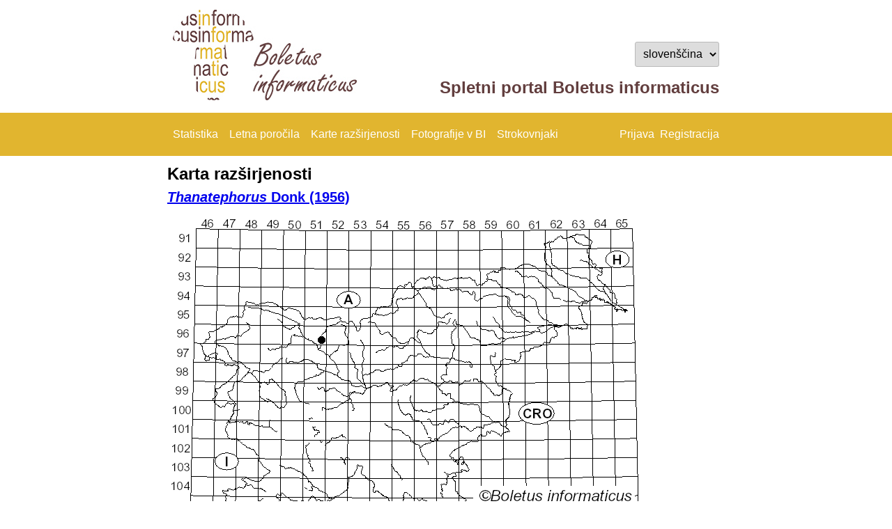

--- FILE ---
content_type: text/html; charset=utf-8
request_url: https://boletusinformaticus.si/sre_karta.aspx?idorg=6e8c7ae5-46ca-4888-ae44-4f7876f994da
body_size: 20256
content:


<!DOCTYPE html>

<html style="width:100%;padding:0px 0px 0px 0px; margin: 0px 0px 0px 0px;overflow-y:visible;" lang="sl">
<head><title>
	Boletus informaticus
</title><link rel="stylesheet" href="stili.css?v4=v4" /><link rel="Shortcut Icon" href="/slike/bi_icon32.png" />
    <script src="Scripts/jquery-3.1.1.js"></script>
    

    <script type="text/javascript">
        function DisableEnterPostback(event) {
            var target = event.target || event.srcElement;
            if (target.nodeName.toLowerCase() == "input" && target.getAttribute("type").toLowerCase() == "submit") { return true; };
            if (target.nodeName.toLowerCase() == "textarea") { return true; };
            return (event.keyCode != 13);
        }

        function m_alert(s) {
            if (s == null) return;
            if (s == "") return;
            document.getElementById("d_alert").style.display = "block";
            document.getElementById("d_alert_message").innerHTML = s;
        }

        var confirm_interval_id;
        function m_confirm(e, s, a) {
            document.getElementById("d_confirm").style.display = "block";
            document.getElementById("d_confirm_message").innerHTML = s;
            confirm_interval_id = window.setInterval(function () {
                var dr = document.getElementById("d_confirm_ret");
                if (dr == null) { return; };
                if (dr.value == "1") {
                    window.clearInterval(confirm_interval_id);
                    dr.value = "";
                    var aa = "m_confirm";
                    if (a != null) aa = aa.concat("|", a.substring(a.lastIndexOf("_")+1));
                    __doPostBack(e, aa);
                    return true;
                };
                if (dr.value == "0") {
                    window.clearInterval(confirm_interval_id);
                    dr.value = "";
                    return false;
                };
            }, 100);
        }
    </script>
</head>
<body style="width:100%;padding:0px 0px 0px 0px; margin: 0px 0px 0px 0px; overflow-y: auto; z-index:1800;">
    <form method="post" action="./sre_karta.aspx?idorg=6e8c7ae5-46ca-4888-ae44-4f7876f994da" onsubmit="javascript:return WebForm_OnSubmit();" id="formMain" autocomplete="off" style="padding:0px 0px 0px 0px; margin: 0px 0px 0px 0px;width:100%;overflow-y:visible;">
<div class="aspNetHidden">
<input type="hidden" name="__EVENTTARGET" id="__EVENTTARGET" value="" />
<input type="hidden" name="__EVENTARGUMENT" id="__EVENTARGUMENT" value="" />
<input type="hidden" name="__LASTFOCUS" id="__LASTFOCUS" value="" />
<input type="hidden" name="__VIEWSTATE" id="__VIEWSTATE" value="/2YiLJM5usfBAIH03FhIRz8Rd6T/NY1L6F4+YO+8ie8G7R6GnsNr1Ow4wEb7hdGJ+viaVU/bZDPu1REjFisSs+V3Jk6qdfk65EyFm0M2Zxb7F+RG7AxCFGN/l7g+jFxYRRPBLu1YN2mc3Pf0zBrrFre/XgcY3ht0AtzmEC2C67C32aSqmwmcdyRHXprnh2gjHae/jbNRkLOkXLBgGUnm4P66wZJhTRXCXym5ODT1Ny8w44KW2I/pB93p24y5y30gdBrViJOY15IW12l5sXGBJQ35IaIXW/pyDMIdjnd60Ag689x1opoNxH7aZP+Sgyx9xZcZIWXLpN16Yoax/ZM7B7eI8YJExuH5EH3OQ7neYY55eWrezVDi6IvNkAGIhuWFsup1ONB59Sa8yv3R8wC8LuSRQfqFNs13XA9hD64Ei4g1tiaoCK5dGezI+OnaZv8l2bPLW+hZHyilXri+LxbHsc0jLl6lFQNNb+LCeRsp5/63AhMxoQxYon00BII3Hw+ZKLZg77gg8oYo6/xEp7TcfhflPCjvOelVR/JEv9ta+rVrPISmV3ZslO5jN0Iy/S7/B9HMSJf3tojnnLNzfpC8F7yCnO9YseLabdlPlIFL9tpI6ChWau9EYW46KGzRzZF7D9xDuLfxSeWMpF5axQkk1ODhID7b8xweb/zx6iCGOiA5fUYe/veC7IHSnaQOHGsinJQXgXMJ39fCeniFJqbJbIW4qbS73++bppJ5yv99eCJI9toVplAnAbgUj/OozB2e9c/Zef29W8yPiu2E5cyHd6gB8WS7hFQoaHBPmvCFzuHfJgu8r3+eMZJ3Jj0qzKnkHIGPmtlVy4Azh8SowXOLJHI/z6cOXUvNHYvUrerSsR02SMRcIBptFGdSuLnXMVeeAyigcnrAKdKsh2NgKPieB+0RRC70qqWLQmtjOlEAB9AjbN9qOJRyEg/uDTSBN/QDRJ3eqDmQ8NU3NF3rAin8r3NuD4OcV7qVXUKMBHqa6bBF0MRvIsqDIw8zRx3aGQqxdyAEoszDp36YxVqElMJUXKguPZtEl5csw0qbbr9DgRsjcTSyqlBBUZNO9tN4rMZVYmugbZLGIlyxWJZdERTqvu2l1mTdx2ki8ZBtY5/PKddKdsgudo22sdtscfDPwuqHv8QYEBAi1OuAZG0gfO4x8osSEyvzeXUu4HN990s/QcJSvr70x91UWDqaWaM/upxawcP2P8Eft15wGUFFbMaoeZKlJ2XUYhznnZTf2FAfvK/[base64]/Pty8W7WctEK1dqS58GBT8qIj9e/YvHGPGe5NLhrdtCtBB4kqQiUm+l1UvtRFd1UQwIl9GxRRZlwQiRlZSLSpnBMqlflJRA6tjrY3eDFVuIx2QOFIuTDJU/6QCl+zxn/2RvW3Iwll9T51tFkdE9mQzYhxQZZ8GRELYxVWgiXfxMGU004EAlQDfsbQVc8Sf+tPhOwMJqOk+PqLoI2q8muCPoozAeMkP0OQjZKjftQlWbpLq6HJD4ZAAHtDhCK/y00kGOaRWU1VtKUtzcURPrTPQB5SR0egJQlw/aCFPwLgqd1VRD90upHqpNm6jO7sle2eIUHrOU7/VfoMmq2Z4v4InPX6vsvN2wsVfbUnBq5Lr2la5birJqiS7Q/wf0iIwxRpeRRQLsGX/sbXYdLRoU3zIMjJ5erCmMUwpYTYezLKIXeng0cSCLsflXHNhdEnO7ziDSURZIuvszQXNOB6kpi0wejjaCQd/jTGdiOrmb7osso1kdFIjfeVLzyRfVLsys9MJfgvKgnDlb1beJlIQqYNNCbbtCkDvkR2DYhFhHBv5EdgTUFAvDwIaqBZ4Xq3xOmzkOcYil+Yfi/TqY6Xxcf+6lkAf53VmXpSAp3YU9HfCndoAfQoABxLrdUgoSWaIpb96aVw6haML57UCu/[base64]/lGf+lSYP/oywTn0oSfQSNzZKmgJF/sxq7oYF3UWBqybB+Y+dePuJCoNY9NWb601ACZDi8D6NTtt+7o2o0b66nC2JGns1aOqmrUc03/tlFMjuSpO5ZzlD/zwi5L4clQJ9sVU5RC9h4jsIJ3iUtUnAmSjVmQ2nHpJHBrKJQRXlvHYAnddXVs8XxVNcSABwAHQXbv/0UqNgA6K7FVS1dCIO/53LnjkRpUSuhvtudIddIUtSzDlZFBpbvUcmZq/+34UgOR377V+2jxh2CDplJtBVUN1B6pEG+0SNo3cgpZaG4aQnNAVsSrIGyKSQVRoU+i/DC0oVjQCIEGMOTVto24ps+6kFfbQMefpKdxwhjM3gp+0uKMV8+ZOLm3JZxpmd3CaZXiPNe0HnjFH7FwmtsxU9H+UpG3E+mVioojbEDrIaS2ADFcxgRlEabXr7cdggyaosn2coYe7V+o7l0hioZEUm7t/k/Af1lxHgKGZbmasTT9hAxcAAdsZfNSn0pcHGMOn/cvgkLSzlfzXD9xMc1m+ydX6UT9AIW3YlSO22TThoJ8jQbH8pDhNdJCIIbjhkPti7I5Ar4cJlZv61FK/DNhEmycX3XbjVrDMrtlXD5tuuON9LjuUw0zUFupqPqihzeUPO47q8yT69wxYDjvGV7nav7WD+eaGYqoOgVtUvp4ufF6YkRgO46fcBkCrR+QikM6724ESwWPtcsV0F0X+8XBUEbBqodU0GCOGxSNyDmn6gdiiuWBHzkKSGvX5hic5Dlnt8Mjssu/MFH1ry0iOzMBv4VpljHtrAuIwVDBZLjEO6C1xAzJHY+FQgdlr1KwCIBPJ8quW8vSrutuxSmn6tJxa1zN+88w/HhhoJYY6kFX2+4dPzwLjh/HS6hP6aZ9PdFAEddkRgjveUdbWOY4i3otB4KjSSKohsmpfGi9/l/wHK258ZsSwOQpBozkGIaRIonwoHuGlreQb/mIbi9XvxC9FsfuDwYKR+Z/6J/YcByNHtFoZ2aSpCRgUrdzVR16AW+PIwahJGn0Xw+Bez6vqTMisXZohGvMJ5k0IuLvVXxsh5siRoSF9+RtadtKsBPiI0VUOQg+6mwJexm2BdfdT+7pTieTPNWhRKmnOZr9qawQdHUgfEY+/5iSqJhrJu7ECdTvd67m/[base64]/WPe2COmG1sUvkc17pWJn7dKoMtdo6/brpVcADhsjbEd9bGCAsrH3Wyyeea05e04fqdJySLoJSpurlPXjSPKGL++p54/ldae8AurIHvGRuMumIXHDIvCzdu/xxhe/D3ZxTas/mlx/[base64]/QowYecAPk/ysVPD7G0WNtiaYyWzivaAKxQGUKaV5XoxOEj8RYkSGcnGBiZtAnd0Dsoe1a52ROpBIdaremW3ScFuun1/GB+vF1FisscDLeo4xi/QdoWtRd5KGQhofq4fEBWlrZf8DhIjxV+wgEGsIOwJ9fIhT9vKhmrdqd19sV03cznICcTeDVy0zuFLzj3Ilhy6xzNc8zuGEuUKwuu7/YoSz7bWMzVSt9b8tebt8cpRo93Q/xyt1TKYGNHHUcbrfLo2GV0iLWutlFtBp1pahZjaPrFcnWcsG5G0Cr30T2zKhPV+CyjAJSSESuWAgmirwKoOQlSmd/yiEabAK1GGMHCbTr4aBQB2oF1gAZMv5zly9asBLRqRsM5iOWoystPP9NbTDLkYdOUW/aaWF8p92MaonH05dx79oQTurEs6HtAljaF/zYqyul6mDxtFHxln8hZtJmL7aH4axAuiHmS12/BPVwbag9GwuI2rlM2s2aWGt/UMJXv2/VjlQPYOJ2LtZxl0yVeq7Td/[base64]/+9adUo/qLzDRaj1Wa83gM8Zei7ff1oI5LouQeONLsabFce6EH6DT2XoYW0tHNnjB4+wdbKd+bPA+kdXsPl05Pp0n58uL6WLRgYUx+EUmMV7r7sO4SxSXkDbTlU3tIgiBMrkTcjOMdMpiy0kxCKkwFF5ZJJLooq489k3+KnSGavO1wNmhhQ5Xl+kYxniT8SeiFWUh7PhLg" />
</div>

<script type="text/javascript">
//<![CDATA[
var theForm = document.forms['formMain'];
if (!theForm) {
    theForm = document.formMain;
}
function __doPostBack(eventTarget, eventArgument) {
    if (!theForm.onsubmit || (theForm.onsubmit() != false)) {
        theForm.__EVENTTARGET.value = eventTarget;
        theForm.__EVENTARGUMENT.value = eventArgument;
        theForm.submit();
    }
}
//]]>
</script>


<script src="/WebResource.axd?d=pynGkmcFUV13He1Qd6_TZEPJLeDUGmsrBs1Gh0fViznDkW6Yse_MlpI-y88L3LxgDAJfdLp4CFe86zMW5DOKJw2&amp;t=638901598312636832" type="text/javascript"></script>

<script type="text/javascript">window.jezik_decsep = ",";</script>
<script src="/ScriptResource.axd?d=nv7asgRUU0tRmHNR2D6t1NGL6A1cp-j8oeja7CVof-BjLGPxxpbL7Yxxap1vgOcQnJ_zCBhJud1GhbevnIqPr5csa9SuE3cOFSPSd1dqsOUh24RdeTEEP5xVuc0Xllv-55h6K0EtAOE3FUzjCKqIFw2&amp;t=40d12516" type="text/javascript"></script>
<script src="/ScriptResource.axd?d=NJmAwtEo3Ipnlaxl6CMhvvI2xZ1ag_n1kTTNlBLN_KO-_y1d76HRF2TrcdIgXU2APDChs3LY0HTRy6p6h1qPYfmbqAXPGgpecrgS8I7VHx0ODPa7r8wH1QH6DRn8DYb_qr4xxO3oAS864la7zvGpk__csu6opRQdN6v14DMPcTw1&amp;t=345ad968" type="text/javascript"></script>
<script src="/ScriptResource.axd?d=dwY9oWetJoJoVpgL6Zq8OKezz8BzgXNXX2bhtXybTxJyqccgSl3P-f3aS24feDeFF4IGqO30ooep0RmJojUDFfYSpxtY1oq3oR6pI8klQgLKlUPQmLCN8b2XUfe2CNpAZKNE07r5cerZiGksqOW9gmBGkAmDe2JoUxrqrsPSfhQ1&amp;t=345ad968" type="text/javascript"></script>
<script src="Scripts/jquery-3.5.1.min.js" type="text/javascript"></script>
<script src="/ScriptResource.axd?d=Xz2vUBiw-iW_eTyhK3lS4Qrlbv96t-vxSx5RsHPPOvIhCY7eDkhyWaLH3TrZj5bmf3Tb03LFDvO9PnvnkptgaLshlD812emuki7CsnSGCYN1vs869XHZaRkQpcRwJwKErg9fSx-E5x686j8csxuBORuhbWWOWo2bezvw6ktvUTU1&amp;t=345ad968" type="text/javascript"></script>
<script type="text/javascript">
//<![CDATA[
function WebForm_OnSubmit() {
if (typeof(ValidatorOnSubmit) == "function" && ValidatorOnSubmit() == false) return false;
return true;
}
//]]>
</script>

<div class="aspNetHidden">

	<input type="hidden" name="__VIEWSTATEGENERATOR" id="__VIEWSTATEGENERATOR" value="E46E61AC" />
	<input type="hidden" name="__SCROLLPOSITIONX" id="__SCROLLPOSITIONX" value="0" />
	<input type="hidden" name="__SCROLLPOSITIONY" id="__SCROLLPOSITIONY" value="0" />
	<input type="hidden" name="__EVENTVALIDATION" id="__EVENTVALIDATION" value="URiREaTB5T/QZTBodzKvgQYzttpoQ8xMnbpWxsrOp7uXUrjWp1RYzF5tp9zM9MxT5BI/CHZs8SbIuAwNIAHkQBVJVsMfJfFsfrDTWCskoEew7RRUE+Gu0fCe3PR4yKGmyLGE2voIs3dBopyOgEvMoIeCWxKfUGlNH/nt8OzZT+5aeJ74SwlGb73JM6WUAelDl0nmXkEk+rQT/waxNCICA11EyTgXXVwc5SEJBe77YMZkLebfinyGPP2Tv9LMeYcvmReEU1vikyTnZ5jlD4eCIxbPl7J2bLGlMXhU4ybM2pGj3OD1WE0Ay6vjpC1O6YR4vFCD0Sk5755fwziXLwmLOEAx/F7Kr+m0SdOxFap/YyafE6Wu4rCksVEwv44IsNkMbllJGeI4lYv27n8FNvYGcr42+qX2JXtc6iIToLUKZdmMmbLWk3zJkzPVcu4Tyw50jN9KdNUhaZ/i8Y8uFf2M08soxiVnDX8ZoZBXA5Xyjq8A5FU3wKtjOEOUWp/bfYVL7RdXVrjxtC2sDh5f/MQVuraKTWqllFUMHq67mSiPB37JQUeK/vzFD0zskBqYezqfDprc1j+/1Q/GruvvF5uWC30A+HGHeRirB9JkvdyJ8LEXz2T7fZx8/RgLfsSh6+VMJuTXzHbzKySQMp/7Ct/bJbUF+WsNlEK9+TDwkWR+niQPSYMD01RvWPeAuxCKTLG0TdaxGgIQYCnBHUbahZTEcWzS0qo0r/bzWkXHVXFWJ7yv+Cs9a/lFiU6f0/GwfQDmJfXZzx+FNqyeZ3htmVtIxguUQwdj8VEU2OdpMfhkDInbQgHNepfc3sqbjSrqMjo+XuONgA8QnOQAPMDRxA9FcGDZMgQlSVMWvVuVKB46VQkgN5chP7L0+SKnAKth2Az/qPbXKdJGPScJOiq5dOa32cDHjk02m8i3wJyjQQSWGbmSt0FiYOexFV4tX14gzk3l7NckVzi3Wh+H5NbHa0FC2PyPZyTU4vNfcJzNsjZngcLX0jWHJVcGW2zlUTea8DxtW5drM708/soWfrZ9tazQp9UWi78XmuH+kr2f32tWPiyZi4kvCBWIA/O/esU4SSvBxk2Rzv5IVthAeVYqTt/EIqy2m02uixOwAhWxLp1mO1YTx8zKD8DtsKS//fHA8QjfPiEBMIUCkrh51k2Zqg6RCSz4QmnR22gHegyeYCpcTB+UNMOqIprsjE6nH/mCUGl/1E2c0k39K9+/vK2OGWeXSyjyVlyDHcJL0svAUgt8PL6msqMLoqH2LP6Iqyb3mTv2Yyp0jvAK+osbX/TmnIuuzl9d3owMx/CKGXq9W02zWb3GAai4nkMGdbznvYhFLGLX7sqgAh82eL1/R+FEuI9wN92JA/Lv8mkoIimOsF55rjJHGtWWa9H1XJVe8kDQRUYuaB1wAvueQVijG2DzWCOKPp3JfikAxF2ouHnsoRahiBwNH01+O0hJGj7Kp3il6iBewqh9/[base64]/GYfxQmEnjtqWA6nYEIQW+XCZ94Zuwae/Ity/7TYmEiMKN+VcVQd0x7HfOND7P4P1+/N+83t06VHd4zrkHBhwgU5reEL9/dT4fyiACHDmhkyvr9vtsS++LPsJ0xyBVWz7flfjDLCoBrIoqIWVt1SImb1jhX1l/RtIZShipF/3JB6s+d/O9/4trECQ+mzak17XakS/hwpzHWTQuNMCiciJn4BWRXJypDRFDfIWwcIL47oCqYkjMLJ30qQrEh/sdLOeFUQkNupY3QLtUKeyWguPdYr5VlmFqtTFZOh1/C+7+h27IYBTq58wBht3fkAbiiB9KGki5eVYqN9qnALvXvouYhpW8Gy+LP4PWX1AQeKw6HSOaF7k+hAgSQUfjZ+xrkYhgtQ+mMopqACs5wUySexQjqFDJRiFV6Q3uFBqmpdWAOfL/4NJu8+78/4y+8WpylE8PDDihDJ9CCOwKSvbp29qmHSedmkpM8bybH89OkGecXctSXPGngwwdvHsPciwCJfpgdatGdxZrJGy9MZawraMPOpPW6iDxY2zAnyB5ghz1RJMHa2aYGbmWDc/XWacA8hpD6RTl6uPCrV8CV333pf9028FfOnd5nLDwpTCe7yL/kI7w2unz0w7u1gXPrfN8hwuugStB8vJQ17ARUzC4CG4fCAqbH8lNrLx6eYQKT0GK9g/XpOpqclrWDho2iQsoh5TknUnZpeSporShmsAEJBYLbT8+eY+LLr9GLPcEMDlkpZoVJEBo2JsIDzFiJ1ZphGIRalycjnjHeaAK7AaMYpU3Qh++qlda/oF2+Sh4nW9ST/M0/J3uvs0aN9DMXKlItLP67dDgNBkizX1aFyOTxOeLKMy5gYhWPqSA3WEDDKdfTSviOWCw/+fCWZRJO+PRM+wEjfJQlV7FlSWiz/[base64]/WgcLpMeNAWB7OpK/B8ybJ2T2+jT5TjQG8oRVVJUgpSgOsSDbNiGWfWzxGCPisa2/PO7Wlm46j+ddP4wMXK7NWVXmdZGrWfi1M4PbwciALvRJbcy8mY1TpFAOZVtk117zMxkG8NzQZKoUxmBxJQLjDKGuGihIAsH586G1jfgdtJy12YkH0JRi08eQAFFm0BGe6Di5SxrG+xvPV0M2bwBaTEKzJ/C/J/qq7zbkDJ+KKTkBgiUWEMBrQnhg9ACELwfldrvKCdxOpoS5seMH2p4Si3XSqKqspksDjzOWp0hsMljB+mBc+oVmSirSvhFPExIF1ykPBALH/IlmkX2QqixbTBawcqxgAeF5jBhO3yVNrhKNQHk+vmTZMCXPr2gGjnZRfwozy6btcVsCF30Zm5zUaUjv+HUeJehv3rNynT5Dy4AlbP/H1hQLILnlPNJXzzbiC6KqyP3yG3i32jMMPaR6RgPcIR1Gemeg/tGdI8FvOXi5ZG5rmyiIagxA8rEDYsMmw42d/OMoknMljKkyctJHxlOOb599mhadzcmVeDrdllAO9yVYmuKobppJcDidCDLTv/NnauQUjJm5AsaHzYrrQdeI0RumzpqrRMxEG5mTjMoEqwctpl+tw+02SMbR03x4wVrtzd8ZQ1ItqfRCp5121eGFgG8xlHoDuMD9z9SrisbdH7Cc5KOarUYlkKz05yY3Sh7sK4Yg3DcluxXFUkWJba9cZ2mN6V8HXDS0h9DykUvsHYuVYhQWxM8bQA/lNQhfXe8Ba1dahIMpuiaATPmGSlyjqruHCeqXLLIXPIAvne1tRIhEXVSo9BZNWg/JZU/Jzvo0lrvl6gfcIQPWHQiFX25vwmdjX8Dc1PqNIJSDn//Kv+M5Cd/9piy8+XRE1+nDkBhufGtvU642hunpTv0bky8V+eOxU4AoobMi6WnV469HeLvEohGFJEwDf5c2IUna0kxkF7687SKW5wDXOtmK2jZ4e5B9Xd9lIprmPdvx3c31ml5DgQKlDO4Tp8RznodJ7/C+AEgY67QeYnyGV2gKPVuXpJpxUa3wpKjXK/f4lULS/Ok8pMpf+Hw+AHeXVcJcexOXiCc2wcDVNJan44QmmCdsAEGN3RxTe4Wts6xrKkHrCUMEgoNxq2J7oX8lcyeuiVSRozcow+z9IP55C0cl9322pm33lFKR9yTBVqWfMrWc9oTXGlkPwZ15m4dNOmpFhn/yq/4KRIiHryyuqlHzTbIlWs2S1j+6USj9cdZvcAwTx0haEUdZrlgoXYC9XLXnYCzjSvYp2wcs3vkGlgtIYXZYMQjYLq9TjrmIzkpEevEybooRYHTWWKN1PDTx5Au/OQBFuTP0ueC9huiFvQ8NWbNoG2C9aaW1RpkeLRJ8tOrnthjYoNzQRRCK4E6IQArYJVJ/FB5+9QB+Xd1tbOlvGBArSDu+yYaR1fLec8l00yqppO48xSs+pvp6w0VNUsx3gunhi2yBWa/hbGpPll88v3zBHVCZQJaLn0X2coUA7qfpIDYRQ2FHR7oBF2smd5o5+MRNw2sH9/RYBryQLfLiCm2CbC3Pl3AxvGg7UbSqp+boys5bfl8m7aIStiPrX9xr9OL1Uy5ptBYGTyHpQbCl5ZYXwAFJw0Gy682iGbA7Qw6dxL/8U/ZWoxV4xKCC1tMvlxuE54NYcXs/sye4XzsNRtILQYiLI/vpSzhsiFdhUiIimau3pXQFbwY0FXeLsvwZ7LH4pbsa97zddz/[base64]/uR04NtU4VbMUI5YUIFW78+Ke/F2AksV518X2e+4yV7rwtXobAByiTvFly/[base64]/XfUrbK1ofaIGBhTTc1csNG2ajbuG9MGnjQpzd0b029JSVkYD4PvymCVCU4D9nvTk0MwjnwwESdZ24kHBnHZ9oHVl4C7krObiJgsDz5EbwqSAqAIfOdJjjl+ah0c5a8X9YKsCB+N/5Migbdq14sax6yC0tMqVUyTw5QVke5e6yJyzUvagFhYoOD/QZ/4a+O4LnGNHWMzJ4JgP8VbRQlwVqEjmsr47DwFanfVxdJfbP7H7l3YQ/TGvI/sC0o+lBl0BGgA1/4do6YTB/1VftSVRr+7iqiARbjdsDuPddbwz+4MdQTo54mzLElviJRyatkeCDnz1iTAMwiaGKzQy0djfLH/clPMWMIrGR0+ghPIwcvDD29BqJwHKlkEkX2+vU8d2GbtbSoc1p6zjv5asTATIYHiZ722RHX3R/7p34V0H7/F5E4/NO+vNbbDyH9eAdVU2ARGT4oDxJRxvFD+khMsZJmXmCxZenaRzhNMDbeVsyD/TC2fs+ZrmxkXhFFRImk3KYpwNXx8LUcUtkEDtvPj6W/YTCVYSlHmPeB3GqwxK41z5i3SVJUrxUBadItG03SD7R+ZntEjUXiOHBLePE0JqdGNqciUH/2AGo/znWQTm7OD2Tl4jTGyWItq9U1vqrrOJdrVWwb2ByRJcKpRyuYGk6Vp4YacNlsAfFfWHaDssWAUQUCpEAgF1xDqMgvphGJbJlLhvMZkQSRSfc7FhXER+0o9U1sL00mOUo8S4BMift1agZB+zm+26B5TR5Qcas0XLSFnRGXaMWrLOcojHzO4Xl1rmIfM0IZc/oT2B/4ajxTdrsNUlHXc22X9I7MZBWdpk21Z8gyM1WVF4l86eQqvmXsckBDsXW6h5ET5WIvxI1K/uqFZLWs38LS/h2jr0pQ2OEBGJ0u+NBQGDRrr65uhX0VpqAI+ldlzOC3WzoeK0uhH+ThCnGKAgwQCzlE0qk3RfYAeXFNv1UToPa0Z3uP/4yLUENHGRYFvQutbaucvWyx+6AIRcHzRP0ZmUoGve/m7WAjIuKYdJverZF31T2g9LZ7jHBXCtYN3BIQGKAuORvxDI5Qy8TZkgsg8DzTj472Zwj2ir58DFSaLjIcNIJmWWGswhr/Wm57L7bphKk9QnsK73WS9PIWi1TdhwLOdqx/JmIhenC7ff2UmftAAPvWvWFHF76lzT4CsE2Qgld2d4HT1WGWtWQOdsTeN5SE+PGNnTWiLAEVrNaWgewBe2iA3GY7Vat9ZVJZfiEYAAVaY1lgLvrYbCzNjrMn7ovJs+a1n/DZelzc6+PN39hNAs0Orw0y+xjTrf2Lug3/4Fn+bE3WQozM4kP3mvNVrm1KEhHBBUA3Ua0YAh3VxBNk3KqmcK" />
</div>
        <script type="text/javascript">
//<![CDATA[
Sys.WebForms.PageRequestManager._initialize('ctl00$ScriptManager1', 'formMain', [], [], [], 90, 'ctl00');
//]]>
</script>

        <span id="TimerMaster" style="visibility:hidden;display:none;"></span>
        <script type="text/javascript">
            var prm = Sys.WebForms.PageRequestManager.getInstance();
            prm.add_initializeRequest(InitializeRequest);
        
            function InitializeRequest(sender, args) {
                if (prm.get_isInAsyncPostBack()) {
                    args.set_cancel(true);
                }
            }

            function AbortPostBack() {
                if (prm.get_isInAsyncPostBack()) {
                    prm.abortPostBack();
                }
            }
        </script>

        

        <div id="d_alert" style="position:fixed; top:0px; left:0px; width:100%; height:100%; background-color:rgba(185, 185, 185, 0.80); z-index: 1000; display: none;">
            <div class="box_modal">
                <img src="slike/attention32.png" alt="Opozorilo" />
                <p id="d_alert_message"></p>
                <input type="button" value='OK' onclick="document.getElementById('d_alert').style.display = 'none'" />
            </div>
        </div>

        <div id="d_confirm" style="position:fixed; top:0px; left:0px; width:100%; height:100%; background-color:rgba(185, 185, 185, 0.80); z-index: 1000; display: none;">
            <div class="box_modal">
                <img src="slike/question32.png" alt="Vprašanje?" />
                <p id="d_confirm_message"></p>
                <input type="button" value='Da' onclick="document.getElementById('d_confirm').style.display = 'none'; document.getElementById('d_confirm_ret').value = '1';" />
                &nbsp;<input type="button" value='Ne' onclick="document.getElementById('d_confirm').style.display = 'none'; document.getElementById('d_confirm_ret').value = '0';" />
                <input id="d_confirm_ret" type="hidden" value="" />
            </div>
        </div>

        <div style="text-align:center;padding-top:12px;">
            <table border="0" class="telo">
                <tr>
                    <td style="text-align:left;">
                        <a href="start.aspx">
                            <img alt="logo_projekt" src="slike/logo_glava.jpg" />
                        </a>
                    </td>
                    <td style="text-align:right; vertical-align: bottom;">
                        <p style="vertical-align: top;">
                            <select name="ctl00$ddJezik" onchange="javascript:setTimeout(&#39;__doPostBack(\&#39;ctl00$ddJezik\&#39;,\&#39;\&#39;)&#39;, 0)" id="ddJezik">
	<option value="en-GB">English</option>
	<option selected="selected" value="sl-SI">slovenščina</option>

</select>
                        </p>
                        <h1 style="color: #623e3e;">Spletni portal Boletus informaticus   </h1>
                    </td>
                </tr>
            </table>
        </div>
        <div class="noga sticky" style="margin-bottom:12px;">
            <table border="0" class="telo">
                <tr>
                    <td class="td_autofit">
                        <a href="stat_vnos.aspx">Statistika</a>
                    </td>
                    <td class="td_autofit">
                        <a href="letna_porocila.aspx">Letna poročila</a>
                    </td>
                    <td class="td_autofit">
                        <a href="sre_seznam.aspx">Karte razširjenosti</a>
                    </td>
                    <td class="td_autofit">
                        <a href="foto_iskanje.aspx">Fotografije v BI</a>
                    </td>
                    <td class="td_autofit">
                        <a href="skrbnik.aspx">Strokovnjaki</a>
                    </td>
                    <td>&nbsp;</td>
                    <td style="text-align: right; white-space:nowrap; width: 1px;">
                        &nbsp;<a href="prijava.aspx">Prijava</a>&nbsp;&nbsp;<a href="registracija.aspx">Registracija</a>
                    </td>
                </tr>
            </table>
        </div>
        <div style="padding:0px 0px 0px 0px;margin-top:12px; margin-left:6px; margin-right:6px;">
                
    <div class="telo">
        <h1>Karta razširjenosti</h1>
        <h2><a href='org_javno.aspx?idorg=6e8c7ae5-46ca-4888-ae44-4f7876f994da' target='_blank'><i>Thanatephorus</i> Donk (1956)</a></h2><p><a href="sre_karta.ashx?sessionid=5f292ca2-793f-4a7b-8a8a-b10209616101&idorg=6e8c7ae5-46ca-4888-ae44-4f7876f994da&vp=1,2,3,4,5,6,7,8,20,21,&od=1500&do=2026&width=2000" target="_blank"><img src="sre_karta.ashx?sessionid=f885ba02-0b5e-445c-8e4b-2e4585575daf&idorg=6e8c7ae5-46ca-4888-ae44-4f7876f994da&vp=1,2,3,4,5,6,7,8,20,21,&od=1500&do=2026" alt="<i>Thanatephorus</i> Donk (1956)" /></a></p><p>Citiranje: Soklič A., Tortić M. 2026. Karta razširjenosti za <i>Thanatephorus</i>. Podatkovna zbirka gliv Slovenije <i>Boletus informaticus.</i>, Ogris N. (ur.) (20.01.2026)</p><p><a href="foto_iskanje.aspx?org_naziv=Thanatephorus" target="_blank">Fotografije vrste</a></p>

        <h2>Filter</h2>
        
        

        <table border="0">
            <tr>
                <td>
                    <label>Vrsta podatka</label>
                </td>
                <td>
                    <select size="4" name="ctl00$telo$lVrstaPodatka" multiple="multiple" id="telo_lVrstaPodatka" style="height:100px;">
	<option selected="selected" value="1">Fotografski posnetek, slika, risba</option>
	<option selected="selected" value="2">Po spominu</option>
	<option selected="selected" value="3">Ustni podatek</option>
	<option selected="selected" value="4">Zapiski, tipkopis</option>
	<option selected="selected" value="5">Seznam z ekskurzije</option>
	<option selected="selected" value="6">Seznam z razstave</option>
	<option selected="selected" value="7">Objavljeno delo, iz literature</option>
	<option selected="selected" value="8">Zbirka</option>
	<option selected="selected" value="20">Mobilna aplikacija</option>
	<option selected="selected" value="21">Spletna aplikacija</option>

</select>
                </td>
            </tr>
            <tr>
                <td>
                    <label>Leto od</label>
                </td>
                <td>
                    <select name="ctl00$telo$letood" id="telo_letood">
	<option selected="selected" value="1500">1500</option>
	<option value="1590">1590</option>
	<option value="1599">1599</option>
	<option value="1753">1753</option>
	<option value="1772">1772</option>
	<option value="1800">1800</option>
	<option value="1824">1824</option>
	<option value="1861">1861</option>
	<option value="1865">1865</option>
	<option value="1867">1867</option>
	<option value="1876">1876</option>
	<option value="1877">1877</option>
	<option value="1878">1878</option>
	<option value="1879">1879</option>
	<option value="1880">1880</option>
	<option value="1881">1881</option>
	<option value="1882">1882</option>
	<option value="1883">1883</option>
	<option value="1884">1884</option>
	<option value="1885">1885</option>
	<option value="1886">1886</option>
	<option value="1887">1887</option>
	<option value="1888">1888</option>
	<option value="1889">1889</option>
	<option value="1890">1890</option>
	<option value="1891">1891</option>
	<option value="1892">1892</option>
	<option value="1893">1893</option>
	<option value="1894">1894</option>
	<option value="1897">1897</option>
	<option value="1898">1898</option>
	<option value="1899">1899</option>
	<option value="1900">1900</option>
	<option value="1902">1902</option>
	<option value="1903">1903</option>
	<option value="1904">1904</option>
	<option value="1905">1905</option>
	<option value="1908">1908</option>
	<option value="1909">1909</option>
	<option value="1910">1910</option>
	<option value="1911">1911</option>
	<option value="1912">1912</option>
	<option value="1913">1913</option>
	<option value="1914">1914</option>
	<option value="1915">1915</option>
	<option value="1916">1916</option>
	<option value="1917">1917</option>
	<option value="1918">1918</option>
	<option value="1919">1919</option>
	<option value="1920">1920</option>
	<option value="1921">1921</option>
	<option value="1922">1922</option>
	<option value="1923">1923</option>
	<option value="1924">1924</option>
	<option value="1925">1925</option>
	<option value="1926">1926</option>
	<option value="1927">1927</option>
	<option value="1928">1928</option>
	<option value="1929">1929</option>
	<option value="1930">1930</option>
	<option value="1931">1931</option>
	<option value="1932">1932</option>
	<option value="1933">1933</option>
	<option value="1934">1934</option>
	<option value="1935">1935</option>
	<option value="1936">1936</option>
	<option value="1937">1937</option>
	<option value="1938">1938</option>
	<option value="1939">1939</option>
	<option value="1940">1940</option>
	<option value="1941">1941</option>
	<option value="1942">1942</option>
	<option value="1943">1943</option>
	<option value="1946">1946</option>
	<option value="1947">1947</option>
	<option value="1948">1948</option>
	<option value="1950">1950</option>
	<option value="1952">1952</option>
	<option value="1954">1954</option>
	<option value="1955">1955</option>
	<option value="1956">1956</option>
	<option value="1957">1957</option>
	<option value="1958">1958</option>
	<option value="1959">1959</option>
	<option value="1960">1960</option>
	<option value="1961">1961</option>
	<option value="1962">1962</option>
	<option value="1963">1963</option>
	<option value="1964">1964</option>
	<option value="1965">1965</option>
	<option value="1966">1966</option>
	<option value="1967">1967</option>
	<option value="1968">1968</option>
	<option value="1969">1969</option>
	<option value="1970">1970</option>
	<option value="1971">1971</option>
	<option value="1972">1972</option>
	<option value="1973">1973</option>
	<option value="1974">1974</option>
	<option value="1975">1975</option>
	<option value="1976">1976</option>
	<option value="1977">1977</option>
	<option value="1978">1978</option>
	<option value="1979">1979</option>
	<option value="1980">1980</option>
	<option value="1981">1981</option>
	<option value="1982">1982</option>
	<option value="1983">1983</option>
	<option value="1984">1984</option>
	<option value="1985">1985</option>
	<option value="1986">1986</option>
	<option value="1987">1987</option>
	<option value="1988">1988</option>
	<option value="1989">1989</option>
	<option value="1990">1990</option>
	<option value="1991">1991</option>
	<option value="1992">1992</option>
	<option value="1993">1993</option>
	<option value="1994">1994</option>
	<option value="1995">1995</option>
	<option value="1996">1996</option>
	<option value="1997">1997</option>
	<option value="1998">1998</option>
	<option value="1999">1999</option>
	<option value="2000">2000</option>
	<option value="2001">2001</option>
	<option value="2002">2002</option>
	<option value="2003">2003</option>
	<option value="2004">2004</option>
	<option value="2005">2005</option>
	<option value="2006">2006</option>
	<option value="2007">2007</option>
	<option value="2008">2008</option>
	<option value="2009">2009</option>
	<option value="2010">2010</option>
	<option value="2011">2011</option>
	<option value="2012">2012</option>
	<option value="2013">2013</option>
	<option value="2014">2014</option>
	<option value="2015">2015</option>
	<option value="2016">2016</option>
	<option value="2017">2017</option>
	<option value="2018">2018</option>
	<option value="2019">2019</option>
	<option value="2020">2020</option>
	<option value="2021">2021</option>
	<option value="2022">2022</option>
	<option value="2023">2023</option>
	<option value="2024">2024</option>
	<option value="2025">2025</option>
	<option value="2026">2026</option>

</select>

                    <label>do</label>
                    <select name="ctl00$telo$letodo" id="telo_letodo">
	<option value="1500">1500</option>
	<option value="1590">1590</option>
	<option value="1599">1599</option>
	<option value="1753">1753</option>
	<option value="1772">1772</option>
	<option value="1800">1800</option>
	<option value="1824">1824</option>
	<option value="1861">1861</option>
	<option value="1865">1865</option>
	<option value="1867">1867</option>
	<option value="1876">1876</option>
	<option value="1877">1877</option>
	<option value="1878">1878</option>
	<option value="1879">1879</option>
	<option value="1880">1880</option>
	<option value="1881">1881</option>
	<option value="1882">1882</option>
	<option value="1883">1883</option>
	<option value="1884">1884</option>
	<option value="1885">1885</option>
	<option value="1886">1886</option>
	<option value="1887">1887</option>
	<option value="1888">1888</option>
	<option value="1889">1889</option>
	<option value="1890">1890</option>
	<option value="1891">1891</option>
	<option value="1892">1892</option>
	<option value="1893">1893</option>
	<option value="1894">1894</option>
	<option value="1897">1897</option>
	<option value="1898">1898</option>
	<option value="1899">1899</option>
	<option value="1900">1900</option>
	<option value="1902">1902</option>
	<option value="1903">1903</option>
	<option value="1904">1904</option>
	<option value="1905">1905</option>
	<option value="1908">1908</option>
	<option value="1909">1909</option>
	<option value="1910">1910</option>
	<option value="1911">1911</option>
	<option value="1912">1912</option>
	<option value="1913">1913</option>
	<option value="1914">1914</option>
	<option value="1915">1915</option>
	<option value="1916">1916</option>
	<option value="1917">1917</option>
	<option value="1918">1918</option>
	<option value="1919">1919</option>
	<option value="1920">1920</option>
	<option value="1921">1921</option>
	<option value="1922">1922</option>
	<option value="1923">1923</option>
	<option value="1924">1924</option>
	<option value="1925">1925</option>
	<option value="1926">1926</option>
	<option value="1927">1927</option>
	<option value="1928">1928</option>
	<option value="1929">1929</option>
	<option value="1930">1930</option>
	<option value="1931">1931</option>
	<option value="1932">1932</option>
	<option value="1933">1933</option>
	<option value="1934">1934</option>
	<option value="1935">1935</option>
	<option value="1936">1936</option>
	<option value="1937">1937</option>
	<option value="1938">1938</option>
	<option value="1939">1939</option>
	<option value="1940">1940</option>
	<option value="1941">1941</option>
	<option value="1942">1942</option>
	<option value="1943">1943</option>
	<option value="1946">1946</option>
	<option value="1947">1947</option>
	<option value="1948">1948</option>
	<option value="1950">1950</option>
	<option value="1952">1952</option>
	<option value="1954">1954</option>
	<option value="1955">1955</option>
	<option value="1956">1956</option>
	<option value="1957">1957</option>
	<option value="1958">1958</option>
	<option value="1959">1959</option>
	<option value="1960">1960</option>
	<option value="1961">1961</option>
	<option value="1962">1962</option>
	<option value="1963">1963</option>
	<option value="1964">1964</option>
	<option value="1965">1965</option>
	<option value="1966">1966</option>
	<option value="1967">1967</option>
	<option value="1968">1968</option>
	<option value="1969">1969</option>
	<option value="1970">1970</option>
	<option value="1971">1971</option>
	<option value="1972">1972</option>
	<option value="1973">1973</option>
	<option value="1974">1974</option>
	<option value="1975">1975</option>
	<option value="1976">1976</option>
	<option value="1977">1977</option>
	<option value="1978">1978</option>
	<option value="1979">1979</option>
	<option value="1980">1980</option>
	<option value="1981">1981</option>
	<option value="1982">1982</option>
	<option value="1983">1983</option>
	<option value="1984">1984</option>
	<option value="1985">1985</option>
	<option value="1986">1986</option>
	<option value="1987">1987</option>
	<option value="1988">1988</option>
	<option value="1989">1989</option>
	<option value="1990">1990</option>
	<option value="1991">1991</option>
	<option value="1992">1992</option>
	<option value="1993">1993</option>
	<option value="1994">1994</option>
	<option value="1995">1995</option>
	<option value="1996">1996</option>
	<option value="1997">1997</option>
	<option value="1998">1998</option>
	<option value="1999">1999</option>
	<option value="2000">2000</option>
	<option value="2001">2001</option>
	<option value="2002">2002</option>
	<option value="2003">2003</option>
	<option value="2004">2004</option>
	<option value="2005">2005</option>
	<option value="2006">2006</option>
	<option value="2007">2007</option>
	<option value="2008">2008</option>
	<option value="2009">2009</option>
	<option value="2010">2010</option>
	<option value="2011">2011</option>
	<option value="2012">2012</option>
	<option value="2013">2013</option>
	<option value="2014">2014</option>
	<option value="2015">2015</option>
	<option value="2016">2016</option>
	<option value="2017">2017</option>
	<option value="2018">2018</option>
	<option value="2019">2019</option>
	<option value="2020">2020</option>
	<option value="2021">2021</option>
	<option value="2022">2022</option>
	<option value="2023">2023</option>
	<option value="2024">2024</option>
	<option value="2025">2025</option>
	<option selected="selected" value="2026">2026</option>

</select>
                    <span data-val-controltovalidate="telo_letood" data-val-errormessage="Leto od mora biti večje od leta do." data-val-display="Dynamic" id="telo_cv_leto" class="validator" data-val="true" data-val-type="Integer" data-val-evaluationfunction="CompareValidatorEvaluateIsValid" data-val-controltocompare="telo_letodo" data-val-controlhookup="telo_letodo" data-val-operator="LessThanEqual" style="display:none;">Leto od mora biti večje od leta do.</span>
                </td>
            </tr>
            <tr>
                <td></td>
                <td>
                    <input type="submit" name="ctl00$telo$bFilter" value="Filtriraj" onclick="javascript:WebForm_DoPostBackWithOptions(new WebForm_PostBackOptions(&quot;ctl00$telo$bFilter&quot;, &quot;&quot;, true, &quot;&quot;, &quot;&quot;, false, false))" id="telo_bFilter" />
                </td>
            </tr>
        </table>

        <h2>Opomba</h2>
        <p>Karta je pripravljena neposredno iz osrednje podatkovne zbirke gliv Slovenije Boletus informaticus. Zato so v karto lahko vključene napake, ker vsi podatki niso recenzirani. Pri uporabi karte moramo citirati vir. Avtorji karte so določitelji (determinatorji) vrste. Zato ima vsaka karta svoje avtorje.</p>
    </div>

        </div>
        <div class="noga">
            <table border="0" style="width:800px; margin: auto;">
                <tr>
                    <td class="td_autofit">
                        <a href="oportalu.aspx">O portalu</a>
                    </td>
                    <td class="td_autofit">
                        <a href="pogoji.aspx">Pogoji uporabe</a>
                    </td>
                    <td class="td_autofit">
                        <a href="piskotki.aspx" style="padding-left:20px">Piškotki</a>
                    </td>
                    <td class="td_autofit">
                        ISSN 2670-7705
                    </td>
                    <td class="td_autofit">
                        <a href="stat_obiskov.aspx" style="padding-left:20px">Statistika obiskov</a>
                    </td>
                    <td style="text-align:right; white-space: nowrap; width: 1%;">
                        <a href="mailto:nikica.ogris@gozdis.si?subject=Boletus informaticus: Web application" style="padding-left:20px">Kontakt</a>
                    </td>
                    <td style="text-align:right; white-space: nowrap; width: 1%;">
                        <a href="povezave.aspx" style="padding-left:20px">Povezave</a>
                    </td>
                </tr>
            </table>
        </div>
    

<script type="text/javascript">
//<![CDATA[

theForm.oldSubmit = theForm.submit;
theForm.submit = WebForm_SaveScrollPositionSubmit;

theForm.oldOnSubmit = theForm.onsubmit;
theForm.onsubmit = WebForm_SaveScrollPositionOnSubmit;
Sys.Application.add_init(function() {
    $create(Sys.UI._Timer, {"enabled":true,"interval":300000,"uniqueID":"ctl00$TimerMaster"}, null, null, $get("TimerMaster"));
});
//]]>
</script>
</form>
</body>
</html>


--- FILE ---
content_type: text/css
request_url: https://boletusinformaticus.si/stili.css?v4=v4
body_size: 2636
content:
* {
    box-sizing: border-box;
}

body {
    font-family: Tahoma, Geneva, sans-serif;
    font-size: 16px;
}

h1 {
    font-size: 24px;
    font-weight: bold;
    margin-top: 2px;
    margin-bottom: 8px;
}

h2 {
    font-size: 20px;
    font-weight: bold;
    margin-top: 2px;
    margin-bottom: 8px;
}

h3 {
    font-size: 16px;
    font-weight: bold;
    margin-top: 2px;
    margin-bottom: 8px;
}

span input {
    height:auto;
}

input {
    border: 1px solid #b9b9b9;
    padding: 0 7px;
    height: 36px;
    border-radius: 3px;
}

input:focus {
    border: 1px solid #5897fb;
}

input[type="radio"] {
    vertical-align:middle;
}

input[type="checkbox"] {
    vertical-align:middle;
}

input[type="image"] {
    border:0px;
    padding:0;
    height:auto;
    border-radius:initial;
}

input[type="text"] {
    font-family: Tahoma, Geneva, sans-serif;
    font-size: 16px;
    margin: 0px 0px 0px 0px;
    padding: 0px 8px 0px 8px; 
    height:36px;
}

li {
    list-style-image: url("slike/bi_icon16.png");
    padding: 0px 8px 0px 12px;
}

.stolpci {
}

.input_text {
    font-family: Tahoma, Geneva, sans-serif;
    font-size: 16px;
    margin: 0px 0px 0px 0px;
    padding: 0px 8px 0px 8px;
    height: 36px;
}

textarea {
    font-family: Tahoma, Geneva, sans-serif;
    font-size: 16px;
    margin: 0px 0px 0px 0px;
    padding: 0px 0px 0px 0px; 
    border:1px solid #b9b9b9;
    border-radius:3px
}

textarea:focus {
    border: 1px solid #5897fb;
}

input[type="password"] {
    font-family: Tahoma, Geneva, sans-serif;
    font-size: 16px;
    margin: 0px 0px 0px 0px;
    padding: 0px 8px 0px 8px;
    height:36px;
}

input[type="submit"] {
    font-family: Tahoma, Geneva, sans-serif;
    font-size: 16px;
    line-height:initial;
    min-height: 36px;
    width:auto;
    padding: 4px 24px;
}

input[type="button"] {
    font-family: Tahoma, Geneva, sans-serif;
    font-size: 16px;
    line-height:initial;
    min-height: 36px;
    width:auto;
    margin:initial;
    padding: 4px 24px;
}

input[type="file"] {
    font-family: Tahoma, Geneva, sans-serif;
    font-size: 16px;
    border:0px;
    padding:0px;
    height:36px;
    border-radius:0px;
}

select[size="1"] {
    font-family: Tahoma, Geneva, sans-serif;
    font-size: 16px;
    height:24px;
}

select:not(.listbox) {
    font-family: Tahoma, Geneva, sans-serif;
    font-size: 16px;
    margin: 0px 0px 0px 0px;
    padding: 0px 8px 0px 8px;
    height: 36px;
    border: 1px solid #b9b9b9;
    padding: 0 7px;
    height: 36px;
    border-radius: 3px;
}

label {
    font-size: 16px;
}

td label {
    font-weight:bold;
}

table {
    border-collapse: collapse;
}

th {
    font-size: 16px;
    font-weight: bold;
    margin: 0px 0px 0px 0px;
    padding: 2px 8px 2px 8px;
}

td {
    padding: 2px 8px 2px 8px;
}

.fv {
    width: 100%;
    height: 100%;
    padding: 0px 0px 0px 0px;
    margin: 0px 0px 0px 0px;
}

    .fv td {
        padding: 0px;
    }

.mf {
}
    .mf td {
        padding: 2px 8px 2px 8px;
    }

.tv td {
    padding: 0px 0px 0px 4px;
    border: 0px solid black;
    margin: 0px 0px 0px 0px;
}

.tv table {
    padding: 0px 0px 0px 0px;
    border: 0px solid black;
    margin: -4px 0px 0px 0px;
}

.td_autofit {
    width:1%; white-space:nowrap;
}

.validator {
    padding-left: 8px;
    color: red;
}

.centered {
    position: fixed;
    top: 50%;
    left: 50%;
    transform: translate(-50%, -50%);
    -webkit-transform: translate(-50%, -50%);
}

.listbox {
    display:block;
    position:absolute;
    z-index:100;
    float:left;
    clear:none;
}

select.listbox {
    font-family: "Trebuchet MS", "Lucida Grande", "Lucida Sans Unicode", "Lucida Sans", Tahoma, sans-serif;
    font-size: 16px;
    margin: 0px 0px 0px 0px;
    padding: 0px 8px 0px 8px;
}

.listbox_right {
    display:block;
    position:absolute;
    z-index:101;
    right:0px;
    margin-top:4px;
    padding: 5px 5px 5px 5px;
    clear:none;
    background-color: #ebe4dc;
    border: 2px solid black;
}

.najdi_text {
    vertical-align:top;
    line-height:18px;
    height:18px;
    display:inline-block;
}

.margin_padding_zero {
    padding: 0px 0px 0px 0px;
    margin: 0px 0px 0px 0px;
    border-spacing: 0px 0px;
}

.sort_asc {
    background-image: url(slike/sort_asc.png); 
    background-position:right center; 
    background-repeat:no-repeat; 
    background-attachment:scroll;
    padding-left: 6px;
}

.sort_desc {
    background-image: url(slike/sort_desc.png); 
    background-position:right center; 
    background-repeat:no-repeat; 
    background-attachment:scroll;
    padding-left: 6px;
}

.sort_asc_lv {
    background-image: url(slike/sort_asc.png); 
    background-position:right center; 
    background-repeat:no-repeat; 
    background-attachment:scroll;
    padding-right:24px;
}

.sort_desc_lv {
    background-image: url(slike/sort_desc.png); 
    background-position:right center; 
    background-repeat:no-repeat; 
    background-attachment:scroll;
    padding-right:24px;
}

.tabela_glava {
    border-top: 3px solid lightgray; 
    border-bottom: 2px solid lightgray;
    font-weight: bold;
    text-align: left;
    vertical-align: middle;
}

.tabela_noga {
    border-top: 1px solid lightgray; 
    border-bottom: 1px solid lightgray;
    font-weight: normal;
    color: black;
}

.table_padding_left_right {
    padding-left: 6px;
    padding-right: 16px;
}

.action_button {
    margin-right: 16px;
    margin-top: 6px;
}

.tiskanje_noga {
    display: block;
    position: fixed;
    border-bottom: 0cm;
}

.tr_edit {
    border-left: 4px solid green;
}

.tr_insert {
    border-left: 4px solid orange;
}

.sm_box_right {
    float: right; 
    clear: right; 
    margin-top: 12px; 
    padding:6px; 
    background-color: white; 
    border-radius: 6px; 
    border: 1px solid black;
}

.status_float_right {
    float:right; 
    clear:right;
    padding:6px; 
    background-color: white; 
    border-radius: 6px; 
    border: 1px solid black;
}

.radio label {
    font-weight: normal;
}

.opomba {
    font-size:smaller;
}

.obvezno {
    color:darkred;
}

.obvezno_pp {
    color:darkgreen;
}

.box_modal {
    position: fixed;
    top: 50%;
    left: 50%;
    transform: translate(-50%, -50%);
    -webkit-transform: translate(-50%, -50%);
    padding: 10px; 
    background-color: white; 
    border-radius: 6px; 
    border: 1px solid black;
    text-align: center;
}

.slika_centered {
    position: fixed;
    top: 50%;
    left: 50%;
    transform: translate(-50%, -50%);
    -webkit-transform: translate(-50%, -50%);
    z-index:90;
}

.slika_naslednji {
    position: fixed;
    top: 50%;
    right: 0%;
    transform: translate(0%, -50%);
    -webkit-transform: translate(0%, -50%);
    z-index:110;
    opacity: 0.7;
}

.slika_prejsnji {
    position: fixed;
    top: 50%;
    left: 0%;
    transform: translate(0%, -50%);
    -webkit-transform: translate(0%, -50%);
    z-index:111;
    opacity: 0.7;
}

.slika_podatki {
    font-size: x-small;
}

.ui-datepicker-trigger {
    width: 32px;
    height: 32px;
    vertical-align: middle;
}

.noga {
    background-color: #e1b52f;
    font-size: 16px;
    padding-top: 20px;
    padding-bottom: 20px;
    margin-top: 12px;
    text-align: center;
    width: 100%;
}

.noga a {
    color: white;
    text-decoration:none;
}

.noga a:hover {
    color: #623e3e;
}

.sticky {
    position: sticky;
    top: 0px;
    left: 0px;
    right: 0px;
    z-index: 1050;
}

.telo {
    width:800px; 
    margin:auto;
}

.okvir {
    padding: 10px; 
    background-color: white; 
    border-radius: 6px; 
    border: 1px solid black;
    margin: 6px;
}

.glava {
    background-color: #e1b52f;
    font-size: 16px;
    padding-top: 6px;
    padding-bottom: 6px;
    width: 100%;
    position: sticky;
    position: -webkit-sticky;
    top: 0px;
    left: 0px;
    z-index: 90;
}

    .glava a {
        color: white;
        text-decoration: none;
    }
    .glava a:hover {
        color: #623e3e;
    }

.akcija {
    width: 100%;
    top: 35px;
    left: 0px;
    right: 0px;
    padding: 6px;
    margin-top: -58px;
    margin-left: 0px;
    margin-right: 0px;
}

.akcija2 {
    width: 100%;
    top: 35px;
    left: 0px;
    right: 0px;
    padding: 6px;
    margin-top: -60px;
    margin-left: 0px;
    margin-right: 0px;
}

.nogafix {
    position:fixed;
    bottom:0px;
    left: 0px;
    right: 0px;
    width: 100%;
    height: 20%;
    overflow-y: auto;
    z-index: 50;
    padding: 6px;
    background-color: white;
}

.crta_pod_naslovom {
    font-family: Tahoma, Geneva, sans-serif;
    font-size: 133%;
    font-weight: bold;
    color: #912e00;
    margin-top: 6px;
    margin-bottom: 4px;
}

.normal10 {
    font-size: 83%;
    font-weight: normal;
}

.slika_vrstica {
    margin: 0px 0px 0px 0px;
    padding: 0px 0px 4px 0px;
}

.tr_wizard_sp {
    padding-top: 12px;
    padding-bottom: 12px;
    border-top: 4px solid darkgreen;
    border-bottom: 4px solid darkgreen;
}

/* For mobile phones: */
[class*="col-"] {
    width: 100%;
}

[class*="col-"] {
    float: left;
    padding: 15px;
    z-index: 10;
}

.row {
    margin: 0px 0px 0px 8px;
}

.row::after {
    content: "";
    clear: both;
    display: table;
}


@media only screen and (min-width: 768px) {
    /* For tablet: */
    .col-t-1 {width: 25%;}
    .col-t-2 {width: 33.33%;}
    .col-t-3 {width: 50%;}
    .col-t-4 {width: 100%;}
}

@media only screen and (min-width: 1200px) {
    /* For desktop: */
    .col-1 {width: 25%;}
    .col-2 {width: 33.33%;}
    .col-3 {width: 50%;}
    .col-4 {width: 100%;}
}
.ui-autocomplete-loading {
    background: white url("slike/ui-anim_basic_16x16.gif") right center no-repeat;
}

.ui-autocomplete {
    max-height: 216px;
    overflow-y: auto;
    overflow-x: hidden;
}

.ui-menu {
    overflow-y: auto;
    overflow-x: hidden;
}

.ui-menu-item {
    overflow-y: hidden;
    overflow-x: hidden;
}

.ui-menu-item-wrapper {
    overflow-y: hidden;
    overflow-x: hidden;
}